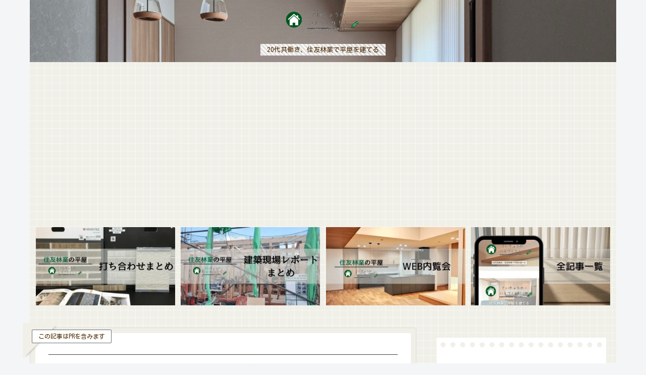

--- FILE ---
content_type: text/html; charset=utf-8
request_url: https://www.google.com/recaptcha/api2/aframe
body_size: 267
content:
<!DOCTYPE HTML><html><head><meta http-equiv="content-type" content="text/html; charset=UTF-8"></head><body><script nonce="yDbLcGrsRbjI4F4aWsGdjA">/** Anti-fraud and anti-abuse applications only. See google.com/recaptcha */ try{var clients={'sodar':'https://pagead2.googlesyndication.com/pagead/sodar?'};window.addEventListener("message",function(a){try{if(a.source===window.parent){var b=JSON.parse(a.data);var c=clients[b['id']];if(c){var d=document.createElement('img');d.src=c+b['params']+'&rc='+(localStorage.getItem("rc::a")?sessionStorage.getItem("rc::b"):"");window.document.body.appendChild(d);sessionStorage.setItem("rc::e",parseInt(sessionStorage.getItem("rc::e")||0)+1);localStorage.setItem("rc::h",'1769736664898');}}}catch(b){}});window.parent.postMessage("_grecaptcha_ready", "*");}catch(b){}</script></body></html>